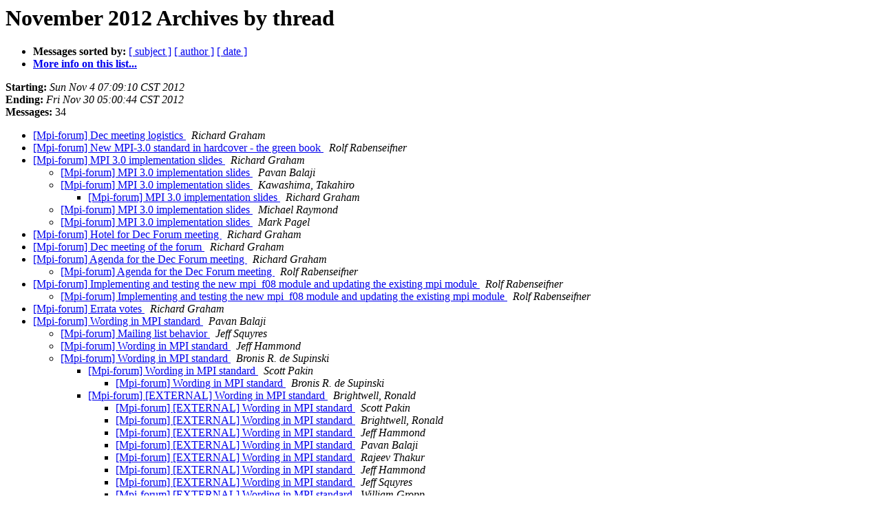

--- FILE ---
content_type: text/html; charset=UTF-8
request_url: https://lists.mpi-forum.org/pipermail/mpi-forum/2012-November/thread.html
body_size: 8301
content:
<!DOCTYPE HTML PUBLIC "-//W3C//DTD HTML 4.01 Transitional//EN">
<HTML>
  <HEAD>
     <title>The mpi-forum November 2012 Archive by thread</title>
     <META NAME="robots" CONTENT="noindex,follow">
     <META http-equiv="Content-Type" content="text/html; charset=us-ascii">
  </HEAD>
  <BODY BGCOLOR="#ffffff">
<!--htdig_noindex-->
	  <a name="start"></A>
      <h1>November 2012 Archives by thread</h1>
      <ul>
         <li> <b>Messages sorted by:</b>
	        
		<a href="subject.html#start">[ subject ]</a>
		<a href="author.html#start">[ author ]</a>
		<a href="date.html#start">[ date ]</a>

	     <li><b><a href="https://lists.mpi-forum.org/mailman/listinfo/mpi-forum">More info on this list...
                    </a></b></li>
      </ul>
      <p><b>Starting:</b> <i>Sun Nov  4 07:09:10 CST 2012</i><br>
         <b>Ending:</b> <i>Fri Nov 30 05:00:44 CST 2012</i><br>
         <b>Messages:</b> 34<p>
     <ul>
<!--/htdig_noindex-->

<!--0 01352034550.2312- -->
<LI><A HREF="002312.html">[Mpi-forum] Dec meeting logistics
</A><A NAME="2312">&nbsp;</A>
<I>Richard Graham
</I>

<!--0 01352569171.2313- -->
<LI><A HREF="002313.html">[Mpi-forum] New MPI-3.0 standard in hardcover - the green book
</A><A NAME="2313">&nbsp;</A>
<I>Rolf Rabenseifner
</I>

<!--0 01352569816.2314- -->
<LI><A HREF="002314.html">[Mpi-forum] MPI 3.0 implementation slides
</A><A NAME="2314">&nbsp;</A>
<I>Richard Graham
</I>

<UL>
<!--1 01352569816.2314-01352572766.5579- -->
<LI><A HREF="005579.html">[Mpi-forum] MPI 3.0 implementation slides
</A><A NAME="5579">&nbsp;</A>
<I>Pavan Balaji
</I>

<!--1 01352569816.2314-01352682510.5580- -->
<LI><A HREF="005580.html">[Mpi-forum] MPI 3.0 implementation slides
</A><A NAME="5580">&nbsp;</A>
<I>Kawashima, Takahiro
</I>

<UL>
<!--2 01352569816.2314-01352682510.5580-01352682959.5581- -->
<LI><A HREF="005581.html">[Mpi-forum] MPI 3.0 implementation slides
</A><A NAME="5581">&nbsp;</A>
<I>Richard Graham
</I>

</UL>
<!--1 01352569816.2314-01352724549.5582- -->
<LI><A HREF="005582.html">[Mpi-forum] MPI 3.0 implementation slides
</A><A NAME="5582">&nbsp;</A>
<I>Michael Raymond
</I>

<!--1 01352569816.2314-01352738804.5583- -->
<LI><A HREF="005583.html">[Mpi-forum] MPI 3.0 implementation slides
</A><A NAME="5583">&nbsp;</A>
<I>Mark Pagel
</I>

</UL>
<!--0 01352570803.2315- -->
<LI><A HREF="002315.html">[Mpi-forum] Hotel for Dec Forum meeting
</A><A NAME="2315">&nbsp;</A>
<I>Richard Graham
</I>

<!--0 01353336873.2321- -->
<LI><A HREF="002321.html">[Mpi-forum] Dec meeting of the forum
</A><A NAME="2321">&nbsp;</A>
<I>Richard Graham
</I>

<!--0 01353595852.2322- -->
<LI><A HREF="002322.html">[Mpi-forum] Agenda for the Dec Forum meeting
</A><A NAME="2322">&nbsp;</A>
<I>Richard Graham
</I>

<UL>
<!--1 01353595852.2322-01353624620.5586- -->
<LI><A HREF="005586.html">[Mpi-forum] Agenda for the Dec Forum meeting
</A><A NAME="5586">&nbsp;</A>
<I>Rolf Rabenseifner
</I>

</UL>
<!--0 01353845782.2324- -->
<LI><A HREF="002324.html">[Mpi-forum] Implementing and testing the new mpi_f08 module and updating the existing mpi module
</A><A NAME="2324">&nbsp;</A>
<I>Rolf Rabenseifner
</I>

<UL>
<!--1 01353845782.2324-01354176774.5607- -->
<LI><A HREF="005607.html">[Mpi-forum] Implementing and testing the new mpi_f08 module and updating the existing mpi module
</A><A NAME="5607">&nbsp;</A>
<I>Rolf Rabenseifner
</I>

</UL>
<!--0 01353847614.2325- -->
<LI><A HREF="002325.html">[Mpi-forum] Errata votes
</A><A NAME="2325">&nbsp;</A>
<I>Richard Graham
</I>

<!--0 01353949741.2326- -->
<LI><A HREF="002326.html">[Mpi-forum] Wording in MPI standard
</A><A NAME="2326">&nbsp;</A>
<I>Pavan Balaji
</I>

<UL>
<!--1 01353949741.2326-01353950690.5590- -->
<LI><A HREF="005590.html">[Mpi-forum] Mailing list behavior
</A><A NAME="5590">&nbsp;</A>
<I>Jeff Squyres
</I>

<!--1 01353949741.2326-01353953310.5591- -->
<LI><A HREF="005591.html">[Mpi-forum] Wording in MPI standard
</A><A NAME="5591">&nbsp;</A>
<I>Jeff Hammond
</I>

<!--1 01353949741.2326-01353955492.5592- -->
<LI><A HREF="005592.html">[Mpi-forum] Wording in MPI standard
</A><A NAME="5592">&nbsp;</A>
<I>Bronis R. de Supinski
</I>

<UL>
<!--2 01353949741.2326-01353955492.5592-01353957373.5593- -->
<LI><A HREF="005593.html">[Mpi-forum] Wording in MPI standard
</A><A NAME="5593">&nbsp;</A>
<I>Scott Pakin
</I>

<UL>
<!--3 01353949741.2326-01353955492.5592-01353957373.5593-01353957723.5595- -->
<LI><A HREF="005595.html">[Mpi-forum] Wording in MPI standard
</A><A NAME="5595">&nbsp;</A>
<I>Bronis R. de Supinski
</I>

</UL>
<!--2 01353949741.2326-01353955492.5592-01353957484.5594- -->
<LI><A HREF="005594.html">[Mpi-forum] [EXTERNAL]  Wording in MPI standard
</A><A NAME="5594">&nbsp;</A>
<I>Brightwell, Ronald
</I>

<UL>
<!--3 01353949741.2326-01353955492.5592-01353957484.5594-01353965825.5596- -->
<LI><A HREF="005596.html">[Mpi-forum] [EXTERNAL]  Wording in MPI standard
</A><A NAME="5596">&nbsp;</A>
<I>Scott Pakin
</I>

<!--3 01353949741.2326-01353955492.5592-01353957484.5594-01353965825.5596-01353997833.5598- -->
<LI><A HREF="005598.html">[Mpi-forum] [EXTERNAL]  Wording in MPI standard
</A><A NAME="5598">&nbsp;</A>
<I>Brightwell, Ronald
</I>

<!--3 01353949741.2326-01353955492.5592-01353957484.5594-01353965825.5596-01353997833.5598-01354013294.5599- -->
<LI><A HREF="005599.html">[Mpi-forum] [EXTERNAL] Wording in MPI standard
</A><A NAME="5599">&nbsp;</A>
<I>Jeff Hammond
</I>

<!--3 01353949741.2326-01353955492.5592-01353957484.5594-01353965825.5596-01353997833.5598-01354013294.5599-01354026226.5600- -->
<LI><A HREF="005600.html">[Mpi-forum] [EXTERNAL] Wording in MPI standard
</A><A NAME="5600">&nbsp;</A>
<I>Pavan Balaji
</I>

<!--3 01353949741.2326-01353955492.5592-01353957484.5594-01353965825.5596-01353997833.5598-01354013294.5599-01354026226.5600-01354027704.5601- -->
<LI><A HREF="005601.html">[Mpi-forum] [EXTERNAL] Wording in MPI standard
</A><A NAME="5601">&nbsp;</A>
<I>Rajeev Thakur
</I>

<!--3 01353949741.2326-01353955492.5592-01353957484.5594-01353965825.5596-01353997833.5598-01354013294.5599-01354026226.5600-01354027704.5601-01354029307.5602- -->
<LI><A HREF="005602.html">[Mpi-forum] [EXTERNAL] Wording in MPI standard
</A><A NAME="5602">&nbsp;</A>
<I>Jeff Hammond
</I>

<!--3 01353949741.2326-01353955492.5592-01353957484.5594-01353965825.5596-01353997833.5598-01354013294.5599-01354026226.5600-01354027704.5601-01354029307.5602-01354030447.5603- -->
<LI><A HREF="005603.html">[Mpi-forum] [EXTERNAL] Wording in MPI standard
</A><A NAME="5603">&nbsp;</A>
<I>Jeff Squyres
</I>

<!--3 01353949741.2326-01353955492.5592-01353957484.5594-01353965825.5596-01353997833.5598-01354013294.5599-01354026226.5600-01354027704.5601-01354029307.5602-01354030447.5603-01354030613.5604- -->
<LI><A HREF="005604.html">[Mpi-forum] [EXTERNAL] Wording in MPI standard
</A><A NAME="5604">&nbsp;</A>
<I>William Gropp
</I>

<!--3 01353949741.2326-01353955492.5592-01353957484.5594-01353965825.5596-01353997833.5598-01354013294.5599-01354026226.5600-01354027704.5601-01354029307.5602-01354030447.5603-01354030880.5605- -->
<LI><A HREF="005605.html">[Mpi-forum] [EXTERNAL] Wording in MPI standard
</A><A NAME="5605">&nbsp;</A>
<I>Jeff Hammond
</I>

</UL>
</UL>
</UL>
<!--0 01353981411.2334- -->
<LI><A HREF="002334.html">[Mpi-forum] Dec meeting registraiton
</A><A NAME="2334">&nbsp;</A>
<I>Richard Graham
</I>

<!--0 01354124156.2343- -->
<LI><A HREF="002343.html">[Mpi-forum] Callin numbers for Forum meetings
</A><A NAME="2343">&nbsp;</A>
<I>Richard Graham
</I>

<!--0 01354273244.2345- -->
<LI><A HREF="002345.html">[Mpi-forum] Meeting locations next week
</A><A NAME="2345">&nbsp;</A>
<I>Jeff Squyres
</I>

<!--htdig_noindex-->
	</ul>
    <p>
      <a name="end"><b>Last message date:</b></a> 
       <i>Fri Nov 30 05:00:44 CST 2012</i><br>
    <b>Archived on:</b> <i>Thu Dec 15 13:21:07 CST 2016</i>
    <p>
   <ul>
         <li> <b>Messages sorted by:</b>
	        
		<a href="subject.html#start">[ subject ]</a>
		<a href="author.html#start">[ author ]</a>
		<a href="date.html#start">[ date ]</a>
	     <li><b><a href="https://lists.mpi-forum.org/mailman/listinfo/mpi-forum">More info on this list...
                    </a></b></li>
     </ul>
     <p>
     <hr>
     <i>This archive was generated by
     Pipermail 0.09 (Mailman edition).</i>
<!--/htdig_noindex-->
  </BODY>
</HTML>

